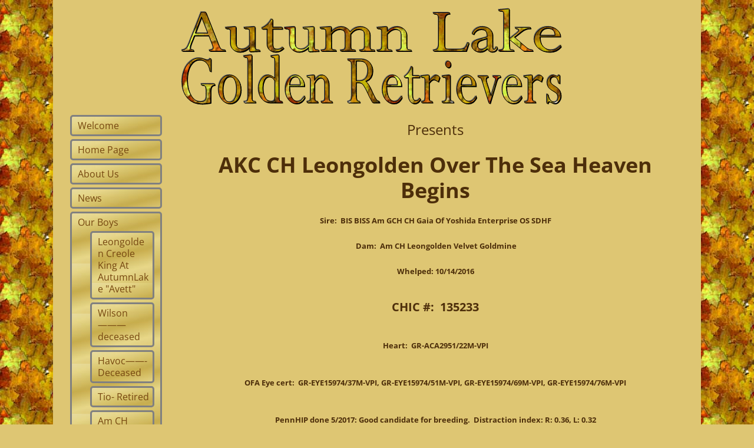

--- FILE ---
content_type: text/html; charset=UTF-8
request_url: https://autumnlakegoldenretrievers.com/our-boys/poseidon/
body_size: 12692
content:
<!DOCTYPE html>
<html lang="en">
<head>
    <meta charset="UTF-8"/>
    <meta name='viewport' content='width=device-width,initial-scale=1.0' />

    <link rel="profile" href="//gmpg.org/xfn/11"/>
    <link rel="pingback" href=""/>

    <!-- Self-host Google Fonts -->
<link href='https://autumnlakegoldenretrievers.com/wp-content/themes/weaver-xtreme/assets/css/fonts/google/google-fonts.min.css?ver=6.7' rel='stylesheet' type='text/css'>
<link href='https://autumnlakegoldenretrievers.com/wp-content/plugins/weaver-xtreme-plus/includes/fonts/google-plus-fonts.min.css?ver=6.2' rel='stylesheet' type='text/css'>
<title>Am CH Poseidon &#8211; Autumn Lake Golden Retrievers</title>
<meta name='robots' content='max-image-preview:large' />
<link rel="alternate" type="application/rss+xml" title="Autumn Lake Golden Retrievers &raquo; Feed" href="https://autumnlakegoldenretrievers.com/feed/" />
<link rel="alternate" type="application/rss+xml" title="Autumn Lake Golden Retrievers &raquo; Comments Feed" href="https://autumnlakegoldenretrievers.com/comments/feed/" />
<link rel="alternate" title="oEmbed (JSON)" type="application/json+oembed" href="https://autumnlakegoldenretrievers.com/wp-json/oembed/1.0/embed?url=https%3A%2F%2Fautumnlakegoldenretrievers.com%2Four-boys%2Fposeidon%2F" />
<link rel="alternate" title="oEmbed (XML)" type="text/xml+oembed" href="https://autumnlakegoldenretrievers.com/wp-json/oembed/1.0/embed?url=https%3A%2F%2Fautumnlakegoldenretrievers.com%2Four-boys%2Fposeidon%2F&#038;format=xml" />
<style id='wp-img-auto-sizes-contain-inline-css' type='text/css'>
img:is([sizes=auto i],[sizes^="auto," i]){contain-intrinsic-size:3000px 1500px}
/*# sourceURL=wp-img-auto-sizes-contain-inline-css */
</style>
<style id='wp-emoji-styles-inline-css' type='text/css'>

	img.wp-smiley, img.emoji {
		display: inline !important;
		border: none !important;
		box-shadow: none !important;
		height: 1em !important;
		width: 1em !important;
		margin: 0 0.07em !important;
		vertical-align: -0.1em !important;
		background: none !important;
		padding: 0 !important;
	}
/*# sourceURL=wp-emoji-styles-inline-css */
</style>
<style id='wp-block-library-inline-css' type='text/css'>
:root{--wp-block-synced-color:#7a00df;--wp-block-synced-color--rgb:122,0,223;--wp-bound-block-color:var(--wp-block-synced-color);--wp-editor-canvas-background:#ddd;--wp-admin-theme-color:#007cba;--wp-admin-theme-color--rgb:0,124,186;--wp-admin-theme-color-darker-10:#006ba1;--wp-admin-theme-color-darker-10--rgb:0,107,160.5;--wp-admin-theme-color-darker-20:#005a87;--wp-admin-theme-color-darker-20--rgb:0,90,135;--wp-admin-border-width-focus:2px}@media (min-resolution:192dpi){:root{--wp-admin-border-width-focus:1.5px}}.wp-element-button{cursor:pointer}:root .has-very-light-gray-background-color{background-color:#eee}:root .has-very-dark-gray-background-color{background-color:#313131}:root .has-very-light-gray-color{color:#eee}:root .has-very-dark-gray-color{color:#313131}:root .has-vivid-green-cyan-to-vivid-cyan-blue-gradient-background{background:linear-gradient(135deg,#00d084,#0693e3)}:root .has-purple-crush-gradient-background{background:linear-gradient(135deg,#34e2e4,#4721fb 50%,#ab1dfe)}:root .has-hazy-dawn-gradient-background{background:linear-gradient(135deg,#faaca8,#dad0ec)}:root .has-subdued-olive-gradient-background{background:linear-gradient(135deg,#fafae1,#67a671)}:root .has-atomic-cream-gradient-background{background:linear-gradient(135deg,#fdd79a,#004a59)}:root .has-nightshade-gradient-background{background:linear-gradient(135deg,#330968,#31cdcf)}:root .has-midnight-gradient-background{background:linear-gradient(135deg,#020381,#2874fc)}:root{--wp--preset--font-size--normal:16px;--wp--preset--font-size--huge:42px}.has-regular-font-size{font-size:1em}.has-larger-font-size{font-size:2.625em}.has-normal-font-size{font-size:var(--wp--preset--font-size--normal)}.has-huge-font-size{font-size:var(--wp--preset--font-size--huge)}.has-text-align-center{text-align:center}.has-text-align-left{text-align:left}.has-text-align-right{text-align:right}.has-fit-text{white-space:nowrap!important}#end-resizable-editor-section{display:none}.aligncenter{clear:both}.items-justified-left{justify-content:flex-start}.items-justified-center{justify-content:center}.items-justified-right{justify-content:flex-end}.items-justified-space-between{justify-content:space-between}.screen-reader-text{border:0;clip-path:inset(50%);height:1px;margin:-1px;overflow:hidden;padding:0;position:absolute;width:1px;word-wrap:normal!important}.screen-reader-text:focus{background-color:#ddd;clip-path:none;color:#444;display:block;font-size:1em;height:auto;left:5px;line-height:normal;padding:15px 23px 14px;text-decoration:none;top:5px;width:auto;z-index:100000}html :where(.has-border-color){border-style:solid}html :where([style*=border-top-color]){border-top-style:solid}html :where([style*=border-right-color]){border-right-style:solid}html :where([style*=border-bottom-color]){border-bottom-style:solid}html :where([style*=border-left-color]){border-left-style:solid}html :where([style*=border-width]){border-style:solid}html :where([style*=border-top-width]){border-top-style:solid}html :where([style*=border-right-width]){border-right-style:solid}html :where([style*=border-bottom-width]){border-bottom-style:solid}html :where([style*=border-left-width]){border-left-style:solid}html :where(img[class*=wp-image-]){height:auto;max-width:100%}:where(figure){margin:0 0 1em}html :where(.is-position-sticky){--wp-admin--admin-bar--position-offset:var(--wp-admin--admin-bar--height,0px)}@media screen and (max-width:600px){html :where(.is-position-sticky){--wp-admin--admin-bar--position-offset:0px}}

/*# sourceURL=wp-block-library-inline-css */
</style><style id='global-styles-inline-css' type='text/css'>
:root{--wp--preset--aspect-ratio--square: 1;--wp--preset--aspect-ratio--4-3: 4/3;--wp--preset--aspect-ratio--3-4: 3/4;--wp--preset--aspect-ratio--3-2: 3/2;--wp--preset--aspect-ratio--2-3: 2/3;--wp--preset--aspect-ratio--16-9: 16/9;--wp--preset--aspect-ratio--9-16: 9/16;--wp--preset--color--black: #000000;--wp--preset--color--cyan-bluish-gray: #abb8c3;--wp--preset--color--white: #ffffff;--wp--preset--color--pale-pink: #f78da7;--wp--preset--color--vivid-red: #cf2e2e;--wp--preset--color--luminous-vivid-orange: #ff6900;--wp--preset--color--luminous-vivid-amber: #fcb900;--wp--preset--color--light-green-cyan: #7bdcb5;--wp--preset--color--vivid-green-cyan: #00d084;--wp--preset--color--pale-cyan-blue: #8ed1fc;--wp--preset--color--vivid-cyan-blue: #0693e3;--wp--preset--color--vivid-purple: #9b51e0;--wp--preset--gradient--vivid-cyan-blue-to-vivid-purple: linear-gradient(135deg,rgb(6,147,227) 0%,rgb(155,81,224) 100%);--wp--preset--gradient--light-green-cyan-to-vivid-green-cyan: linear-gradient(135deg,rgb(122,220,180) 0%,rgb(0,208,130) 100%);--wp--preset--gradient--luminous-vivid-amber-to-luminous-vivid-orange: linear-gradient(135deg,rgb(252,185,0) 0%,rgb(255,105,0) 100%);--wp--preset--gradient--luminous-vivid-orange-to-vivid-red: linear-gradient(135deg,rgb(255,105,0) 0%,rgb(207,46,46) 100%);--wp--preset--gradient--very-light-gray-to-cyan-bluish-gray: linear-gradient(135deg,rgb(238,238,238) 0%,rgb(169,184,195) 100%);--wp--preset--gradient--cool-to-warm-spectrum: linear-gradient(135deg,rgb(74,234,220) 0%,rgb(151,120,209) 20%,rgb(207,42,186) 40%,rgb(238,44,130) 60%,rgb(251,105,98) 80%,rgb(254,248,76) 100%);--wp--preset--gradient--blush-light-purple: linear-gradient(135deg,rgb(255,206,236) 0%,rgb(152,150,240) 100%);--wp--preset--gradient--blush-bordeaux: linear-gradient(135deg,rgb(254,205,165) 0%,rgb(254,45,45) 50%,rgb(107,0,62) 100%);--wp--preset--gradient--luminous-dusk: linear-gradient(135deg,rgb(255,203,112) 0%,rgb(199,81,192) 50%,rgb(65,88,208) 100%);--wp--preset--gradient--pale-ocean: linear-gradient(135deg,rgb(255,245,203) 0%,rgb(182,227,212) 50%,rgb(51,167,181) 100%);--wp--preset--gradient--electric-grass: linear-gradient(135deg,rgb(202,248,128) 0%,rgb(113,206,126) 100%);--wp--preset--gradient--midnight: linear-gradient(135deg,rgb(2,3,129) 0%,rgb(40,116,252) 100%);--wp--preset--font-size--small: 13px;--wp--preset--font-size--medium: 20px;--wp--preset--font-size--large: 36px;--wp--preset--font-size--x-large: 42px;--wp--preset--spacing--20: 0.44rem;--wp--preset--spacing--30: 0.67rem;--wp--preset--spacing--40: 1rem;--wp--preset--spacing--50: 1.5rem;--wp--preset--spacing--60: 2.25rem;--wp--preset--spacing--70: 3.38rem;--wp--preset--spacing--80: 5.06rem;--wp--preset--shadow--natural: 6px 6px 9px rgba(0, 0, 0, 0.2);--wp--preset--shadow--deep: 12px 12px 50px rgba(0, 0, 0, 0.4);--wp--preset--shadow--sharp: 6px 6px 0px rgba(0, 0, 0, 0.2);--wp--preset--shadow--outlined: 6px 6px 0px -3px rgb(255, 255, 255), 6px 6px rgb(0, 0, 0);--wp--preset--shadow--crisp: 6px 6px 0px rgb(0, 0, 0);}:where(.is-layout-flex){gap: 0.5em;}:where(.is-layout-grid){gap: 0.5em;}body .is-layout-flex{display: flex;}.is-layout-flex{flex-wrap: wrap;align-items: center;}.is-layout-flex > :is(*, div){margin: 0;}body .is-layout-grid{display: grid;}.is-layout-grid > :is(*, div){margin: 0;}:where(.wp-block-columns.is-layout-flex){gap: 2em;}:where(.wp-block-columns.is-layout-grid){gap: 2em;}:where(.wp-block-post-template.is-layout-flex){gap: 1.25em;}:where(.wp-block-post-template.is-layout-grid){gap: 1.25em;}.has-black-color{color: var(--wp--preset--color--black) !important;}.has-cyan-bluish-gray-color{color: var(--wp--preset--color--cyan-bluish-gray) !important;}.has-white-color{color: var(--wp--preset--color--white) !important;}.has-pale-pink-color{color: var(--wp--preset--color--pale-pink) !important;}.has-vivid-red-color{color: var(--wp--preset--color--vivid-red) !important;}.has-luminous-vivid-orange-color{color: var(--wp--preset--color--luminous-vivid-orange) !important;}.has-luminous-vivid-amber-color{color: var(--wp--preset--color--luminous-vivid-amber) !important;}.has-light-green-cyan-color{color: var(--wp--preset--color--light-green-cyan) !important;}.has-vivid-green-cyan-color{color: var(--wp--preset--color--vivid-green-cyan) !important;}.has-pale-cyan-blue-color{color: var(--wp--preset--color--pale-cyan-blue) !important;}.has-vivid-cyan-blue-color{color: var(--wp--preset--color--vivid-cyan-blue) !important;}.has-vivid-purple-color{color: var(--wp--preset--color--vivid-purple) !important;}.has-black-background-color{background-color: var(--wp--preset--color--black) !important;}.has-cyan-bluish-gray-background-color{background-color: var(--wp--preset--color--cyan-bluish-gray) !important;}.has-white-background-color{background-color: var(--wp--preset--color--white) !important;}.has-pale-pink-background-color{background-color: var(--wp--preset--color--pale-pink) !important;}.has-vivid-red-background-color{background-color: var(--wp--preset--color--vivid-red) !important;}.has-luminous-vivid-orange-background-color{background-color: var(--wp--preset--color--luminous-vivid-orange) !important;}.has-luminous-vivid-amber-background-color{background-color: var(--wp--preset--color--luminous-vivid-amber) !important;}.has-light-green-cyan-background-color{background-color: var(--wp--preset--color--light-green-cyan) !important;}.has-vivid-green-cyan-background-color{background-color: var(--wp--preset--color--vivid-green-cyan) !important;}.has-pale-cyan-blue-background-color{background-color: var(--wp--preset--color--pale-cyan-blue) !important;}.has-vivid-cyan-blue-background-color{background-color: var(--wp--preset--color--vivid-cyan-blue) !important;}.has-vivid-purple-background-color{background-color: var(--wp--preset--color--vivid-purple) !important;}.has-black-border-color{border-color: var(--wp--preset--color--black) !important;}.has-cyan-bluish-gray-border-color{border-color: var(--wp--preset--color--cyan-bluish-gray) !important;}.has-white-border-color{border-color: var(--wp--preset--color--white) !important;}.has-pale-pink-border-color{border-color: var(--wp--preset--color--pale-pink) !important;}.has-vivid-red-border-color{border-color: var(--wp--preset--color--vivid-red) !important;}.has-luminous-vivid-orange-border-color{border-color: var(--wp--preset--color--luminous-vivid-orange) !important;}.has-luminous-vivid-amber-border-color{border-color: var(--wp--preset--color--luminous-vivid-amber) !important;}.has-light-green-cyan-border-color{border-color: var(--wp--preset--color--light-green-cyan) !important;}.has-vivid-green-cyan-border-color{border-color: var(--wp--preset--color--vivid-green-cyan) !important;}.has-pale-cyan-blue-border-color{border-color: var(--wp--preset--color--pale-cyan-blue) !important;}.has-vivid-cyan-blue-border-color{border-color: var(--wp--preset--color--vivid-cyan-blue) !important;}.has-vivid-purple-border-color{border-color: var(--wp--preset--color--vivid-purple) !important;}.has-vivid-cyan-blue-to-vivid-purple-gradient-background{background: var(--wp--preset--gradient--vivid-cyan-blue-to-vivid-purple) !important;}.has-light-green-cyan-to-vivid-green-cyan-gradient-background{background: var(--wp--preset--gradient--light-green-cyan-to-vivid-green-cyan) !important;}.has-luminous-vivid-amber-to-luminous-vivid-orange-gradient-background{background: var(--wp--preset--gradient--luminous-vivid-amber-to-luminous-vivid-orange) !important;}.has-luminous-vivid-orange-to-vivid-red-gradient-background{background: var(--wp--preset--gradient--luminous-vivid-orange-to-vivid-red) !important;}.has-very-light-gray-to-cyan-bluish-gray-gradient-background{background: var(--wp--preset--gradient--very-light-gray-to-cyan-bluish-gray) !important;}.has-cool-to-warm-spectrum-gradient-background{background: var(--wp--preset--gradient--cool-to-warm-spectrum) !important;}.has-blush-light-purple-gradient-background{background: var(--wp--preset--gradient--blush-light-purple) !important;}.has-blush-bordeaux-gradient-background{background: var(--wp--preset--gradient--blush-bordeaux) !important;}.has-luminous-dusk-gradient-background{background: var(--wp--preset--gradient--luminous-dusk) !important;}.has-pale-ocean-gradient-background{background: var(--wp--preset--gradient--pale-ocean) !important;}.has-electric-grass-gradient-background{background: var(--wp--preset--gradient--electric-grass) !important;}.has-midnight-gradient-background{background: var(--wp--preset--gradient--midnight) !important;}.has-small-font-size{font-size: var(--wp--preset--font-size--small) !important;}.has-medium-font-size{font-size: var(--wp--preset--font-size--medium) !important;}.has-large-font-size{font-size: var(--wp--preset--font-size--large) !important;}.has-x-large-font-size{font-size: var(--wp--preset--font-size--x-large) !important;}
/*# sourceURL=global-styles-inline-css */
</style>

<style id='classic-theme-styles-inline-css' type='text/css'>
/*! This file is auto-generated */
.wp-block-button__link{color:#fff;background-color:#32373c;border-radius:9999px;box-shadow:none;text-decoration:none;padding:calc(.667em + 2px) calc(1.333em + 2px);font-size:1.125em}.wp-block-file__button{background:#32373c;color:#fff;text-decoration:none}
/*# sourceURL=/wp-includes/css/classic-themes.min.css */
</style>
<link rel='stylesheet' id='slb_core-css' href='https://autumnlakegoldenretrievers.com/wp-content/plugins/simple-lightbox/client/css/app.css?ver=2.9.4' type='text/css' media='all' />
<link rel='stylesheet' id='weaverx-font-sheet-css' href='https://autumnlakegoldenretrievers.com/wp-content/themes/weaver-xtreme/assets/css/fonts.min.css?ver=6.7' type='text/css' media='all' />
<link rel='stylesheet' id='weaverx-style-sheet-css' href='https://autumnlakegoldenretrievers.com/wp-content/themes/weaver-xtreme/assets/css/style-weaverx.min.css?ver=6.7' type='text/css' media='all' />
<style id='weaverx-style-sheet-inline-css' type='text/css'>
#wrapper{max-width:1100px}a,.wrapper a{color:#764710}a:hover,.wrapper a:hover{color:#362007}.content a{color:#4D2E0A}.wrapper .entry-meta a,.wrapper .entry-utility a{color:#C7C7C7}.wrapper .entry-meta a:hover,.wrapper .entry-utility a:hover{color:#FFFFFF}#infobar a{color:#EBEBEB}.colophon a{color:#000}.border{border:1px solid #A0A0A0}.border-bottom{border-bottom:1px solid #A0A0A0}#site-title,.site-title{margin-left:2.00000% !important;margin-top:1.00000% !important}#site-tagline{margin-left:2.00000% !important;margin-top:.00000% !important}#branding #header-image img{margin-left:auto;margin-right:auto}/* align-center*/#header.header-as-bg-parallax,#header.header-as-bg-responsive,#header.header-as-bg{background-position-x:center}#branding #header-image img{width:auto}.weaverx-theme-menu .current_page_item >a,.weaverx-theme-menu .current-menu-item >a,.weaverx-theme-menu .current-cat >a,.weaverx-theme-menu .current_page_ancestor >a,.weaverx-theme-menu .current-category-ancestor >a,.weaverx-theme-menu .current-menu-ancestor >a,.weaverx-theme-menu .current-menu-parent >a,.weaverx-theme-menu .current-category-parent >a{color:#BABABA !important}.weaverx-theme-menu .current_page_item >a,.weaverx-theme-menu .current-menu-item >a,.weaverx-theme-menu .current-cat >a,.weaverx-theme-menu .current_page_ancestor >a,.weaverx-theme-menu .current-category-ancestor >a,.weaverx-theme-menu .current-menu-ancestor >a,.weaverx-theme-menu .current-menu-parent >a,.weaverx-theme-menu .current-category-parent >a{font-style:italic}.container img,.colophon img{padding:2px}.container img,.colophon img{box-shadow:0 0 2px 1px rgba( 0,0,0,0.25 )}#comments-title h3,#comments-title h4,#respond h3{color:#FAFAFA}.commentlist li.comment,#respond{background-color:transparent}.wp-caption p.wp-caption-text,#content .gallery .gallery-caption,.entry-attachment .entry-caption,#content figure figcaption{color:#3B3B3B}.entry-meta-gicons .entry-date:before,.entry-meta-gicons .by-author:before,.entry-meta-gicons .cat-links:before,.entry-meta-gicons .tag-links:before,.entry-meta-gicons .comments-link:before,.entry-meta-gicons .permalink-icon:before{color:#BBBBBB}body{background-color:#DEC673}.menu-primary .wvrx-menu-container,.menu-primary .site-title-on-menu,.menu-primary .site-title-on-menu a{background-color:transparent}.menu-primary .wvrx-menu-container,.menu-primary .site-title-on-menu,.menu-primary .site-title-on-menu a{color:#EEEEEE}.menu-secondary .wvrx-menu-container{background-color:rgba(0,0,0,.3)}.menu-secondary .wvrx-menu-container{color:#EEEEEE}.menu-primary .wvrx-menu ul li a,.menu-primary .wvrx-menu ul.mega-menu li{background-color:#121212}.menu-primary .wvrx-menu ul li a,.menu-primary .wvrx-menu ul.mega-menu li{color:#EEEEEE}.menu-secondary .wvrx-menu ul li a,.menu-secondary .wvrx-menu ul.mega-menu li{background-color:#121212}.menu-secondary .wvrx-menu ul li a,.menu-secondary .wvrx-menu ul.mega-menu li{color:#EEEEEE}.menu-primary .wvrx-menu >li >a{color:#EEEEEE}.menu-primary .wvrx-menu >li >a:hover{background-color:rgba(0,0,0,.8) !important}.menu-secondary .wvrx-menu >li >a{color:#EEEEEE}.menu-secondary .wvrx-menu >li >a:hover{background-color:rgba(0,0,0,.8) !important}.menu-primary .wvrx-menu ul li a{color:#EEEEEE}.menu-primary .wvrx-menu ul li a:hover{color:#FFFFFF !important}.menu-primary .wvrx-menu ul li a:hover{background-color:#292929 !important}.menu-secondary .wvrx-menu ul li a{color:#EEEEEE}.menu-secondary .wvrx-menu ul li a:hover{color:#FFFFFF !important}.menu-secondary .wvrx-menu ul li a:hover{background-color:#292929 !important}.menu-primary .menu-toggle-button{color:#EEEEEE}@media( min-width:768px){.menu-primary .wvrx-menu,.menu-primary .wvrx-menu-container{text-align:center;line-height:0}}.menu-primary .menu-arrows .toggle-submenu:after{color:#EEEEEE}.menu-primary .menu-arrows ul .toggle-submenu:after{color:#EEEEEE}.menu-primary .menu-arrows.is-mobile-menu.menu-arrows ul a .toggle-submenu:after{color:#EEEEEE}.menu-primary .menu-arrows ul .toggle-submenu:after{color:#EEEEEE}.menu-secondary .menu-toggle-button{color:#EEEEEE}@media( min-width:768px){.menu-secondary .wvrx-menu,.menu-secondary .wvrx-menu-container{text-align:left}}.menu-secondary .menu-arrows .toggle-submenu:after{color:#EEEEEE}.menu-secondary .menu-arrows ul .toggle-submenu:after{color:#EEEEEE}.menu-secondary .menu-arrows.is-mobile-menu.menu-arrows ul a .toggle-submenu:after{color:#EEEEEE}.menu-secondary .menu-arrows ul .toggle-submenu:after{color:#EEEEEE}@media( min-width:768px){.menu-extra .wvrx-menu,.menu-extra .wvrx-menu-container{text-align:left}}@media screen and ( min-width:768px){.l-content-lsb{width:82.00000%}.l-content-lsb-m{width:81.00000%;margin-left:1.00000%}.l-sb-left{width:18.00000%}.l-sb-left-lm{width:17.00000%;margin-left:1.00000%}.l-sb-left-rm{width:17.00000%;margin-right:1.00000%}}#secondary-widget-area{background-color:rgba(0,0,0,.2)}.widget-area-secondary{background-color:rgba(0,0,0,.2)}.widget-area-top{background-color:rgba(0,0,0,.2)}.widget-area-bottom{background-color:rgba(0,0,0,.2)}#header{color:#000}#colophon{color:#000}#footer-widget-area{background-color:rgba(0,0,0,.2)}.widget-area-footer{background-color:rgba(0,0,0,.2)}#content{background-color:transparent}#content{color:#4D2E0A}#container{background-color:transparent}#infobar{color:#EBEBEB}#wrapper{background-color:#DEC673}#wrapper{color:#FFFFFF}.post-area{background-color:transparent}.post-area{color:#FFFFFF}.widget{background-color:transparent}.widget{color:#FFFFFF}.wrapper #site-title a,.wrapper .site-title a{color:#000}#site-tagline >span,.site-tagline >span{color:#000}.page-title{border-bottom:2px solid #4D2E0A}.page-title{color:#4D2E0A}.wrapper .post-title a,.wrapper .post-title a:visited{color:#FFFFFF}.archive-title{color:#4D2E0A}.widget-title{color:#FFFFFF}.blog .sticky{background-color:rgba(0,0,0,.5)}hr{background-color:#A0A0A0}.entry-meta{background-color:transparent}.entry-meta{color:#BBBBBB}.entry-utility{background-color:transparent}.entry-utility{color:#BBBBBB}input,textarea{background-color:rgba(0,0,0,.6)}input,textarea{color:#FFFFFF}.search-field,#header-search .search-field:focus,.menu-search .search-field:focus{background-color:rgba(0,0,0,.5)}.search-field,#header-search .search-field:focus{color:#F7F7F7}.menu-primary .wvrx-menu-container .search-form .search-submit{color:#EEEEEE}#colophon .search-form .search-submit{color:#000}#content .search-form .search-submit{color:#4D2E0A}#infobar .search-form .search-submit{color:#EBEBEB}#wrapper .search-form .search-submit{color:#FFFFFF}.widget .search-form .search-submit{color:#FFFFFF}#header-search .search-form::before{color:#000}#inject_fixedtop,#inject_fixedbottom,.wvrx-fixedtop,.wvrx-fixonscroll{max-width:1100px}@media ( max-width:1100px){.wvrx-fixedtop,.wvrx-fixonscroll,#inject_fixedtop,#inject_fixedbottom{left:0;margin-left:0 !important;margin-right:0 !important}}@media ( min-width:1100px){#inject_fixedtop{margin-left:-0px;margin-right:-0px}.wvrx-fixedtop,.wvrx-fixonscroll{margin-left:0;margin-right:calc( 0 - 0 - 0 )}}@media ( min-width:1100px){#inject_fixedbottom{margin-left:-0px;margin-right:-0px}}/* Weaver Xtreme Plus CSS Styles - Version 6.2 *//* Weaver Xtreme Plus Background Images */#content .type-post{background-image:url(/wp-content/uploads/2015/04/bora-bora-600x264.jpg);background-repeat:repeat;background-size:100% auto}.menu-primary .wvrx-menu ul li a,.menu-primary .wvrx-menu ul.mega-menu li{border-radius:15px;border:3px solid #c5b358 !important;margin:5px}.menu-primary .wvrx-menu >li >a{border-radius:15px;border:3px solid #c5b358 !important;margin:5px}.menu-primary .wvrx-menu ul li a:hover{border-radius:15px;border:3px solid #c5b358 !important;margin:5px}.wrapper #site-title a,.wrapper .site-title a{text-shadow:2px 1px #9C9C9C}#site-tagline >span,.site-tagline >span{text-shadow:2px 1px #9C9C9C}.page-title{display:none}.table{margin-left:auto;margin-right:auto;!important}.content-table{margin:0 auto;!important}.fm-form input.submit{float:left}.widget_flexipages ul li{list-style:none;border-radius:5px;border:3px solid #808080 !important;margin:5px;padding:5px}.widget_flexipages ul li{background:margin:3px;border-radius:70px;background-image:url(https://autumnlakegoldenretrievers.com/wp-content/uploads/2017/08/gold.jpg);padding-left:10px;border-radius:5px;border:3px solid #808080 !important;margin:5px}
/*# sourceURL=weaverx-style-sheet-inline-css */
</style>
<script type="text/javascript" src="https://autumnlakegoldenretrievers.com/wp-includes/js/jquery/jquery.min.js?ver=3.7.1" id="jquery-core-js"></script>
<script type="text/javascript" src="https://autumnlakegoldenretrievers.com/wp-includes/js/jquery/jquery-migrate.min.js?ver=3.4.1" id="jquery-migrate-js"></script>
<script type="text/javascript" id="weaver-xtreme-JSLib-js-extra">
/* <![CDATA[ */
var wvrxOpts = {"useSmartMenus":"0","menuAltswitch":"767","mobileAltLabel":"","primaryScroll":"none","primaryMove":"0","secondaryScroll":"none","secondaryMove":"0","headerVideoClass":"has-header-video"};
//# sourceURL=weaver-xtreme-JSLib-js-extra
/* ]]> */
</script>
<script type="text/javascript" src="https://autumnlakegoldenretrievers.com/wp-content/themes/weaver-xtreme/assets/js/weaverxjslib.min.js?ver=6.7" id="weaver-xtreme-JSLib-js"></script>
<link rel="https://api.w.org/" href="https://autumnlakegoldenretrievers.com/wp-json/" /><link rel="alternate" title="JSON" type="application/json" href="https://autumnlakegoldenretrievers.com/wp-json/wp/v2/pages/517" /><link rel="EditURI" type="application/rsd+xml" title="RSD" href="https://autumnlakegoldenretrievers.com/xmlrpc.php?rsd" />
<link rel="canonical" href="https://autumnlakegoldenretrievers.com/our-boys/poseidon/" />
<link rel='shortlink' href='https://autumnlakegoldenretrievers.com/?p=517' />
<!-- Weaver Xtreme 6.7 ( 119 ) Transparent Dark-V-118 --> <!-- Weaver Xtreme Theme Support 6.5.1 --> <!-- Weaver Xtreme Plus 6.2 --> 
<!-- End of Weaver Xtreme options -->
<style type="text/css" id="custom-background-css">
body.custom-background { background-image: url("https://autumnlakegoldenretrievers.com/wp-content/uploads/2018/06/natfl027.jpg"); background-position: left top; background-size: auto; background-repeat: repeat; background-attachment: scroll; }
</style>
	</head>
<!-- **** body **** -->
<body class="wp-singular page-template-default page page-id-517 page-child parent-pageid-499 custom-background wp-embed-responsive wp-theme-weaver-xtreme single-author singular not-logged-in weaverx-theme-body wvrx-not-safari is-menu-desktop is-menu-default weaverx-page-page weaverx-sb-left-top weaverx-has-sb" itemtype="https://schema.org/WebPage" itemscope>

<a href="#page-bottom"
   id="page-top">&darr;</a> <!-- add custom CSS to use this page-bottom link -->
<div id="wvrx-page-width">&nbsp;</div>
<!--googleoff: all-->
<noscript><p
            style="border:1px solid red;font-size:14px;background-color:pink;padding:5px;margin-left:auto;margin-right:auto;max-width:640px;text-align:center;">
        JAVASCRIPT IS DISABLED. Please enable JavaScript on your browser to best view this site.</p>
</noscript>
<!--googleon: all--><!-- displayed only if JavaScript disabled -->

<div id="wrapper" class="wrapper font-inherit align-center">
<div class="clear-preheader clear-both"></div>
<div id="header" class="header font-trebuchetMS header-as-img">
<div id="header-inside" class="block-inside"><header id="branding" itemtype="https://schema.org/WPHeader" itemscope>
<div id="title-over-image">
    <div id='title-tagline' class='clearfix  '>
    <h1 id="site-title"
        class="hide xl-font-size-title font-inherit"><a
                href="https://autumnlakegoldenretrievers.com/" title="Autumn Lake Golden Retrievers"
                rel="home">
            Autumn Lake Golden Retrievers</a></h1>

    <h2 id="site-tagline" class="hide"><span  class="s-font-size-title font-inherit">Golden Retriever Puppies Virginia</span></h2>    </div><!-- /.title-tagline -->
<div id="header-image" class="header-image header-image-type-std">        <img src="https://autumnlakegoldenretrievers.com/wp-content/uploads/2018/06/Capturedfdfxxx1.gif"
             width="690" class="wvrx-header-image"
             height="182"
             alt="Autumn Lake Golden Retrievers"/>
        
</div><!-- #header-image -->
</div><!--/#title-over-image -->
<div class="clear-branding clear-both"></div>        </header><!-- #branding -->
        
</div></div><div class='clear-header-end clear-both'></div><!-- #header-inside,#header -->

<div id="container" class="container container-page relative font-inherit"><div id="container-inside" class="block-inside">

            <div id="primary-widget-area" class="widget-area l-sb-left m-full s-full font-inherit"
                 role="complementary" itemtype="https://schema.org/WPSideBar" itemscope>
                <aside id="flexipages-2" class="widget widget_pages widget_flexipages flexipages_widget font-inherit widget-1 widget-first widget-first-vert widget-last widget-last-vert widget-odd"><h3 class="widget-title font-inherit"></h3>
<ul>
	<li class="page_item page-item-1137"><a href="https://autumnlakegoldenretrievers.com/" title="Welcome">Welcome</a></li>
	<li class="page_item page-item-494"><a href="https://autumnlakegoldenretrievers.com/home-page/" title="Home Page">Home Page</a></li>
	<li class="page_item page-item-497"><a href="https://autumnlakegoldenretrievers.com/about-us/" title="About Us">About Us</a></li>
	<li class="page_item page-item-496"><a href="https://autumnlakegoldenretrievers.com/news/" title="News">News</a></li>
	<li class="page_item page-item-499 current_page_ancestor current_page_parent"><a href="https://autumnlakegoldenretrievers.com/our-boys/" title="Our Boys">Our Boys</a>	<ul class="children">
		<li class="page_item page-item-1099"><a href="https://autumnlakegoldenretrievers.com/our-boys/leongolden-creole-king-at-autumnlake-avett/" title="Leongolden Creole King At AutumnLake "Avett"">Leongolden Creole King At AutumnLake "Avett"</a></li>
		<li class="page_item page-item-505"><a href="https://autumnlakegoldenretrievers.com/our-boys/wilson/" title="Wilson———deceased">Wilson———deceased</a></li>
		<li class="page_item page-item-510"><a href="https://autumnlakegoldenretrievers.com/our-boys/leongolden-big-secret-in-life-havoc/" title="Havoc——- Deceased">Havoc——- Deceased</a></li>
		<li class="page_item page-item-515"><a href="https://autumnlakegoldenretrievers.com/our-boys/tio/" title="Tio- Retired">Tio- Retired</a></li>
		<li class="page_item page-item-517 current_page_item"><a href="https://autumnlakegoldenretrievers.com/our-boys/poseidon/" title="Am CH Poseidon">Am CH Poseidon</a></li>
		<li class="page_item page-item-1576"><a href="https://autumnlakegoldenretrievers.com/our-boys/dog-2/" title="AutumnLake’s Finley’s Kilt Lifter">AutumnLake’s Finley’s Kilt Lifter</a></li>
		<li class="page_item page-item-1475"><a href="https://autumnlakegoldenretrievers.com/our-boys/axel/" title="AutumnLake’s We Stand With Ukraine “Axel”">AutumnLake’s We Stand With Ukraine “Axel”</a></li>
		<li class="page_item page-item-906"><a href="https://autumnlakegoldenretrievers.com/our-boys/dog-3/" title="AutumnLake’s Boogie Wonderland “Mack”">AutumnLake’s Boogie Wonderland “Mack”</a></li>
		<li class="page_item page-item-1238"><a href="https://autumnlakegoldenretrievers.com/our-boys/hutch/" title="AutumnLake's Bon Jovi Living On A Prayer "Hutch"">AutumnLake's Bon Jovi Living On A Prayer "Hutch"</a></li>
		<li class="page_item page-item-1216"><a href="https://autumnlakegoldenretrievers.com/our-boys/sandman/" title="Am CH AutumnLake’s Enter Sandman “Sandman”">Am CH AutumnLake’s Enter Sandman “Sandman”</a></li>
		<li class="page_item page-item-1392"><a href="https://autumnlakegoldenretrievers.com/our-boys/rip/" title="AutumnLake Let This Rebel Heart B Yrz At Goldpoint "RIP"">AutumnLake Let This Rebel Heart B Yrz At Goldpoint "RIP"</a></li>
	</ul></li>
	<li class="page_item page-item-495"><a href="https://autumnlakegoldenretrievers.com/our-girls/" title="Our Girls">Our Girls</a></li>
	<li class="page_item page-item-500"><a href="https://autumnlakegoldenretrievers.com/litters/" title="Litters">Litters</a></li>
	<li class="page_item page-item-503"><a href="https://autumnlakegoldenretrievers.com/memories/" title="Memories">Memories</a></li>
	<li class="page_item page-item-502"><a href="https://autumnlakegoldenretrievers.com/our-photos/" title="Our Photos">Our Photos</a></li>
	<li class="page_item page-item-52"><a href="https://autumnlakegoldenretrievers.com/guestbook/" title="Guestbook">Guestbook</a></li>
	<li class="page_item page-item-501"><a href="https://autumnlakegoldenretrievers.com/puppies/" title="Puppies">Puppies</a></li>
	<li class="page_item page-item-504"><a href="https://autumnlakegoldenretrievers.com/contact-us/" title="Contact Us">Contact Us</a></li>
	<li class="page_item page-item-507"><a href="https://autumnlakegoldenretrievers.com/contracts-and-forms/" title="Contracts and Forms">Contracts and Forms</a></li>
	<li class="page_item page-item-498"><a href="https://autumnlakegoldenretrievers.com/links/" title="Links">Links</a></li>
	<li class="page_item page-item-514"><a href="https://autumnlakegoldenretrievers.com/nuvet-plus-supplements/" title="NuVet Plus supplements and Maxi Vet Probiotics">NuVet Plus supplements and Maxi Vet Probiotics</a></li>
	<li class="page_item page-item-516"><a href="https://autumnlakegoldenretrievers.com/nujoint/" title="NuJoint">NuJoint</a></li>
</ul></aside><div class="clear-primary-widget-area clear-both"></div>            </div><!-- primary-widget-area -->
            <div id="content" role="main" class="content l-content-lsb m-full s-full sb-float-right font-inherit" itemtype="https://schema.org/WebPageElement" itemscope itemprop="mainContentOfPage"> <!-- page -->
<article id="post-517" class="content-page post-517 page type-page status-publish hentry">
    			<header class="page-header">
								<h1 class="page-title entry-title font-inherit" itemprop="headline name">Am CH Poseidon</h1>
			</header><!-- .page-header -->
			    <div class="entry-content clearfix">

        <link itemprop="mainEntityOfPage" href="https://autumnlakegoldenretrievers.com/our-boys/poseidon/" /><p align="center"><span style="font-size: 18pt">Presents</span></p>
<h1 style="text-align: center" align="center"><span style="font-weight: bold">AKC CH Leongolden Over The Sea Heaven Begins</span><span style="font-weight: bold"><br />
<span style="font-size: 10pt">Sire:  BIS BISS Am GCH CH Gaia Of Yoshida Enterprise OS SDHF</span></span><br />
<span style="font-weight: bold"><span style="font-size: 10pt"> Dam:  Am CH Leongolden Velvet Goldmine<br />
Whelped: 10/14/2016<br />
</span></span></h1>
<h1 align="center"></h1>
<h1 align="center"><span style="font-size: 20px">CHIC #:  135233</span></h1>
<h1 style="text-align: center" align="center"><span style="font-weight: bold"><span style="font-size: 10pt">Heart:  GR-ACA2951/22M-VPI</span></span></h1>
<h1 style="text-align: center" align="center"><span style="font-weight: bold"><span style="font-size: 10pt">OFA Eye cert:  GR-EYE15974/37M-VPI, GR-EYE15974/51M-VPI, GR-EYE15974/69M-VPI, GR-EYE15974/76M-VPI<br />
</span></span></h1>
<h1 style="text-align: center" align="center"><span style="font-weight: bold"><span style="font-size: 10pt">PennHIP done 5/2017: Good candidate for breeding.  Distraction index: R: 0.36, L: 0.32<br />
</span></span></h1>
<p style="text-align: center">OFA Hips: GR-123973G25M-VPI</p>
<p style="text-align: center">OFA Elbows: Normal GR-EL43614M24-VPI</p>
<p style="text-align: center" align="center"><span style="font-size: 14pt"><span style="font-size: 12pt">DNA: Clear PRA1&amp;2, Clear PRA/PRCD, Clear Ichthyosis, Clear DM</span><br />
</span></p>
<p align="center">NCL: Clear (OFA GR-CL5-1016/28M-PI)</p>
<p align="center">AVAILABLE FOR STUD TO APPROVED BITCHES.</p>
<p align="center">Fresh side by side, or chilled and extended shipped.</p>
<p style="text-align: center" align="center"><span style="font-size: 14pt"><img decoding="async" src="https://autumnlakegoldenretrievers.com/wp-content/uploads/2018/06/fullsizeoutput_3e0f.jpeg" /></span></p>
<p style="text-align: center" align="center"><span style="font-size: 14pt;font-weight: bold">Poseidon</span></p>
<p style="text-align: center" align="center"><span style="font-size: 14pt;font-weight: bold">Pictured at 7 months<br />
</span></p>
<p align="center"><img decoding="async" src="https://autumnlakegoldenretrievers.com/wp-content/uploads/2018/06/img_3051-1.jpg" /></p>
<p align="center">Poseidon at 10 months</p>
<p align="center"><img decoding="async" src="https://autumnlakegoldenretrievers.com/wp-content/uploads/2018/06/img_e5786x.jpg" /></p>
<p align="left"><span style="font-size: 14pt;font-weight: bold"> </span></p>
<p align="left"><span style="font-size: 14pt;font-weight: bold">Achievements</span><span style="font-size: 14pt">:</span></p>
<p align="left"><span style="font-size: 14pt">Hampton Roads/Langely Kennel Club shows: Sept. 26- First place in 6-9 month class.<br />
</span></p>
<p align="left"><span style="font-size: 14pt">                                                                           Sept. 27- Second in 6-9 month class.</span></p>
<p align="left"><span style="font-size: 14pt">                                                                           Sept. 28- First in 6-9 month class.</span></p>
<p align="left"><span style="font-size: 14pt">                                                                           Sept. 29- First in 6-9 month class and <span style="font-weight: bold">RWD overall!!!</span><br />
</span></p>
<p>Golden Retriever Club of America 2018 Nationals- Sept. 26- <span style="font-weight: bold">FOURTH IN 9-12 MONTH SWEEPS! </span>Breed specialist Judge Kurt MacCauley; thank you. What an honor for him to place among so many beautiful dogs from all over the country!</p>
<p>Chesapeake Kennel Club of Maryland, Inc.-Friday, December 1, 2017- Reserve Winners Dog from 12-18 months class. Thank you judge Stephanie S. Hedgepath.</p>
<p>Chesapeake Kennel Club of Maryland, Inc.-Saturday, Dec. 2, 2017-1st place 12-18 mo. Judge Corinne Miklos.</p>
<p>Atlanta Cluster. Feb. 2, 2018- <span style="font-weight: bold">BOW!!!! at only 15 months old </span>under Judge Timothy Catterson. <span style="font-weight: bold">Major 3 pts.</span></p>
<p>Lancaster KC, York, PA- March 15, 2108-<span style="font-weight: bold">WD, BOW. </span>Judge Kenneth Berg.</p>
<p>Raleigh, NC cluster-March 2018-Reserve WD 2 days in a row.</p>
<p>Claremore KC Claremore, OK- March 31, 2018. <span style="font-weight: bold">WD, Best Opposite. </span>Judge Nicolas Debedout.</p>
<p>Shawnee KC- April 2018-Reserve WD.</p>
<p>Harrisburg, PA cluster-April 14 and 15 Reserve WD.</p>
<p>Timonium, MD April 22, 2018- <span style="font-weight: bold">WD and a MAJOR</span>!!! Thank you Judge Mrs. Lessig and handler Kasey VonEngel.</p>
<p>Morgantown, WVA April 29, 2018- <span style="font-weight: bold">WD, and BOW. </span>Thank you judge Mrs. Lisa Warren and handler Kasey VonEngel.</p>
<p>About 6 more Reserve Winner&#8217;s Dog titles&#8230;</p>
<p>Skyline Kennel Club  June 9 and 10th, 2018- <span style="font-weight: bold">WD and BOW 2 days in a row!! NEW CHAMPION!!!!! Thank you Kasey VonEngel for handling Poseidon exclusively up to his championship.  Thank you judges Karen Wilson and Stephanie S. Hedgepath.</span></p>
<p><strong>Best of Opposite</strong>! Thank you Judge Ms Dyane Baldwin June 21, 2018 Gloucester Kennel Club.</p>
<p><strong>Select!</strong> June 23, 2018. Virginia Kennel Club. Judge Dr. Richard Hilderman, thank you!</p>
<p><strong>Best Of Breed! </strong><strong>Group 4 Owner-Handler.  Shown by his daddy, Chris.</strong> June 30, 2018. Tidewater Kennel Club of VA. Judge Ms. Joy S. Brewster.</p>
<p><strong>Best of Breed! Group 2 Owner-Handler. Shown again by his daddy, Chris. </strong>July 1, 2018 Tidewater Kennel Club of VA. Judge Ms. Linda L. Reece.</p>
<p><strong>Best Of Breed! </strong>August 19, 2018 at the Carolina Kennel Club show in Greensboro, NC for his third major! Thank you for handling him so beautifully <a class="profileLink" href="https://www.facebook.com/kasey.vonengel?fref=mentions&amp;__xts__%5B0%5D=68.ARAy871HAGwMAgXgycL9aamsuLXb_UBj-pPGp2uFFOGGlRzJXu5Fq1ajNlEdnot16wu6jRVOzEkWnv-grYqSWbhXaiRlEL-zBppD0CJVFQYREtJ0KKoRSRMwEqn3CIq63psZ5yHXNDgH&amp;__tn__=K-R">Kasey Von Engel</a> and thank you Judge Mr. Joe C. Walton!</p>
<p><strong>Best Of Breed!  </strong>September 22, 2018 Chesapeake Dog Fanciers KC. Chesapeake,VA for two more points towards his grand championship. Thank you Judge Mrs. Molly Martin. Handled by his daddy Chris Lounsberry.</p>
<p><strong>Best Of Breed! Group 2 owner handler and Group 4 regular sporting group! </strong>September 23, 2018. Chesapeake Dog Fanciers KC. Chesapeake, VA. 2 more points. Thank you Judge Mr. Ken Murray. Handled by Chris Lounsberry.</p>
<p><strong>Best Of Breed! </strong>November 11, 2018. 3 points. Mispillion Kennel Club- Salisbury, MD. Handled by Kasey VonEngel. Thank you Judge Ms. Ann H. Roth.</p>
<p>Roanoake Kennel Club, Salem, VA. August 2, 2019. <strong>Select.</strong> 2pts. Judge Mrs. Catherine O. Cooper.</p>
<table border="2" width="100%" cellspacing="1">
<tbody>
<tr>
<td colspan="3" valign="center" height="30">
<h3><span style="font-size: 24pt">Pedigree</span></h3>
</td>
</tr>
<tr>
<td valign="center" width="13%" height="30"><span style="font-weight: bold">Parents</span></td>
<td valign="center" width="19%" height="30"><span style="font-weight: bold">GrandParents</span></td>
<td valign="center" width="28%" height="30"><span style="font-weight: bold">GreatGrandParents</span></td>
</tr>
<tr>
<td rowspan="4" valign="top" width="21%" height="122"><span style="text-decoration: underline">SIRE</span></p>
<p>BIS BISS Am GCH CH Gaia Of Yoshida Enterprise OS SDHF</p>
<p>&nbsp;</p>
<p>&nbsp;</td>
<td rowspan="2" width="21%" height="56">
<p align="left"> <span style="font-size: 10pt"><a href="http://www.k9data.com/pedigree.asp?ID=106827">BIS BISS Am GCH Rush Hill Run&#8217;n Amuck at Abelard OA OAJ AXP AJP NFP WC VCX SDHF OS</a></span></p>
</td>
<td width="18%" height="30"><span style="font-size: 10pt"><a href="http://www.k9data.com/pedigree.asp?ID=23403">Am CH Boitanos Band on the Run to Abelard OS</a></span></td>
</tr>
<tr>
<td width="18%" height="30"><span style="font-size: 10pt"><a href="http://www.k9data.com/pedigree.asp?ID=18565">BIS BISS Am Can CH Goodtime&#8217;s Run For The Roses SDHF OD</a></span></td>
</tr>
<tr>
<td rowspan="2" width="21%" height="60"><span style="font-size: 10pt"><a href="http://www.k9data.com/pedigree.asp?ID=261607">Am CH. Kabuki Of Yoshida Enterprise Jp</a></span></td>
<td width="18%" height="31"><span style="font-size: 10pt"><a href="http://www.k9data.com/pedigree.asp?ID=138658">Jap CH. Garcia of Yoshida Enterprise Jp CD1</a></span></td>
</tr>
<tr>
<td width="18%" height="31"><span style="font-size: 10pt"><a href="http://www.k9data.com/pedigree.asp?ID=186026">Bolery Of Yoshida Enterprise Jp</a></span></td>
</tr>
<tr>
<td rowspan="4" valign="top" width="21%" height="124">
<p align="left"><span style="text-decoration: underline">DAM</span></p>
<p align="left"> Am CH Leongolden Velvet Goldmine</p>
</td>
<td rowspan="2" width="21%" height="58"><span style="font-size: 10pt"><a href="http://www.k9data.com/pedigree.asp?ID=434822">Leongolden Texas Secret</a></span></td>
<td width="18%" height="31"><span style="font-size: 10pt"><a href="http://www.k9data.com/pedigree.asp?ID=106827">BIS BISS Am GCH Rush Hill Run&#8217;n Amuck at Abelard OA OAJ AXP AJP NFP WC VCX SDHF OS</a></span></td>
</tr>
<tr>
<td width="18%" height="31"><span style="font-size: 10pt"><a href="http://www.k9data.com/pedigree.asp?ID=335672">Golden Sunshine De JAZZ</a></span></td>
</tr>
<tr>
<td rowspan="2" width="21%" height="60"><span style="font-size: 10pt"><a href="http://www.k9data.com/pedigree.asp?ID=322247">Golden Sunshine AD Maite</a></span></td>
<td width="18%" height="31"><span style="font-size: 10pt"><a href="http://www.k9data.com/pedigree.asp?ID=249493">BIS.BISS.Ch.Ecuat.Jov.Ch.Bras.Ch.Arg.Ch.Indones. Tiger Woods De Jazz</a></span></td>
</tr>
<tr>
<td width="18%" height="31"><span style="font-size: 10pt"><a href="http://www.k9data.com/pedigree.asp?ID=332250">BARBOUR GOLD&#8217;S POLO LA AURORA</a></span></td>
</tr>
</tbody>
</table>
    </div><!-- .entry-content -->

</article><!-- #post-517 -->

<div class="clear-sb-postcontent-page clear-both"></div><div class="clear-sitewide-bottom-widget-area clear-both"></div>
</div><!-- /#content -->
<div style="clear:left;"></div>
<div class='clear-container-end clear-both'></div></div></div><!-- /#container-inside, #container -->
<footer id="colophon" class="colophon shadow-1 rounded-all font-inherit" itemtype="https://schema.org/WPFooter" itemscope>
    <div id="colophon-inside" class="block-inside">
                    <div id="footer-html" class="font-inherit">
                    <p align="center">
<a href="http://dogwebspremium.com" style="text-decoration: none; font-weight: 700">
Website by DogWebs Premium</a><BR><span class="wvrx-loginout"><a href="https://autumnlakegoldenretrievers.com/dogwebs66/">Log in</a></span></p>                </div> <!-- #footer-html -->
            <div id="site-ig-wrap"><span id="site-info">
&copy;2026 - <a href="https://autumnlakegoldenretrievers.com/" title="Autumn Lake Golden Retrievers" rel="home">Autumn Lake Golden Retrievers</a>        </span> <!-- #site-info -->
        <span id="site-generator"></span><div class="clear-site-generator clear-both"></div>        </div><!-- #site-ig-wrap -->
        <div class="clear-site-ig-wrap clear-both"></div>        </div></footer><!-- #colophon-inside, #colophon -->
        <div class="clear-colophon clear-both"></div></div><!-- /#wrapper --><div class='clear-wrapper-end' style='clear:both;'></div>

<a href="#page-top" id="page-bottom">&uarr;</a>
<script type="speculationrules">
{"prefetch":[{"source":"document","where":{"and":[{"href_matches":"/*"},{"not":{"href_matches":["/wp-*.php","/wp-admin/*","/wp-content/uploads/*","/wp-content/*","/wp-content/plugins/*","/wp-content/themes/weaver-xtreme/*","/*\\?(.+)"]}},{"not":{"selector_matches":"a[rel~=\"nofollow\"]"}},{"not":{"selector_matches":".no-prefetch, .no-prefetch a"}}]},"eagerness":"conservative"}]}
</script>
<script type="text/javascript" id="weaver-xtreme-JSLibEnd-js-extra">
/* <![CDATA[ */
var wvrxEndOpts = {"hideTip":"0","hFontFamily":"inherit","hFontMult":"1","sbLayout":"left-top","flowColor":"1","full_browser_height":"1","primary":"0","secondary":"0","top":"0","bottom":"0","header_sb":"0","footer_sb":"0"};
//# sourceURL=weaver-xtreme-JSLibEnd-js-extra
/* ]]> */
</script>
<script type="text/javascript" src="https://autumnlakegoldenretrievers.com/wp-content/themes/weaver-xtreme/assets/js/weaverxjslib-end.min.js?ver=6.7" id="weaver-xtreme-JSLibEnd-js"></script>
<script id="wp-emoji-settings" type="application/json">
{"baseUrl":"https://s.w.org/images/core/emoji/17.0.2/72x72/","ext":".png","svgUrl":"https://s.w.org/images/core/emoji/17.0.2/svg/","svgExt":".svg","source":{"concatemoji":"https://autumnlakegoldenretrievers.com/wp-includes/js/wp-emoji-release.min.js?ver=490755b84b83282ab72048631be51b5c"}}
</script>
<script type="module">
/* <![CDATA[ */
/*! This file is auto-generated */
const a=JSON.parse(document.getElementById("wp-emoji-settings").textContent),o=(window._wpemojiSettings=a,"wpEmojiSettingsSupports"),s=["flag","emoji"];function i(e){try{var t={supportTests:e,timestamp:(new Date).valueOf()};sessionStorage.setItem(o,JSON.stringify(t))}catch(e){}}function c(e,t,n){e.clearRect(0,0,e.canvas.width,e.canvas.height),e.fillText(t,0,0);t=new Uint32Array(e.getImageData(0,0,e.canvas.width,e.canvas.height).data);e.clearRect(0,0,e.canvas.width,e.canvas.height),e.fillText(n,0,0);const a=new Uint32Array(e.getImageData(0,0,e.canvas.width,e.canvas.height).data);return t.every((e,t)=>e===a[t])}function p(e,t){e.clearRect(0,0,e.canvas.width,e.canvas.height),e.fillText(t,0,0);var n=e.getImageData(16,16,1,1);for(let e=0;e<n.data.length;e++)if(0!==n.data[e])return!1;return!0}function u(e,t,n,a){switch(t){case"flag":return n(e,"\ud83c\udff3\ufe0f\u200d\u26a7\ufe0f","\ud83c\udff3\ufe0f\u200b\u26a7\ufe0f")?!1:!n(e,"\ud83c\udde8\ud83c\uddf6","\ud83c\udde8\u200b\ud83c\uddf6")&&!n(e,"\ud83c\udff4\udb40\udc67\udb40\udc62\udb40\udc65\udb40\udc6e\udb40\udc67\udb40\udc7f","\ud83c\udff4\u200b\udb40\udc67\u200b\udb40\udc62\u200b\udb40\udc65\u200b\udb40\udc6e\u200b\udb40\udc67\u200b\udb40\udc7f");case"emoji":return!a(e,"\ud83e\u1fac8")}return!1}function f(e,t,n,a){let r;const o=(r="undefined"!=typeof WorkerGlobalScope&&self instanceof WorkerGlobalScope?new OffscreenCanvas(300,150):document.createElement("canvas")).getContext("2d",{willReadFrequently:!0}),s=(o.textBaseline="top",o.font="600 32px Arial",{});return e.forEach(e=>{s[e]=t(o,e,n,a)}),s}function r(e){var t=document.createElement("script");t.src=e,t.defer=!0,document.head.appendChild(t)}a.supports={everything:!0,everythingExceptFlag:!0},new Promise(t=>{let n=function(){try{var e=JSON.parse(sessionStorage.getItem(o));if("object"==typeof e&&"number"==typeof e.timestamp&&(new Date).valueOf()<e.timestamp+604800&&"object"==typeof e.supportTests)return e.supportTests}catch(e){}return null}();if(!n){if("undefined"!=typeof Worker&&"undefined"!=typeof OffscreenCanvas&&"undefined"!=typeof URL&&URL.createObjectURL&&"undefined"!=typeof Blob)try{var e="postMessage("+f.toString()+"("+[JSON.stringify(s),u.toString(),c.toString(),p.toString()].join(",")+"));",a=new Blob([e],{type:"text/javascript"});const r=new Worker(URL.createObjectURL(a),{name:"wpTestEmojiSupports"});return void(r.onmessage=e=>{i(n=e.data),r.terminate(),t(n)})}catch(e){}i(n=f(s,u,c,p))}t(n)}).then(e=>{for(const n in e)a.supports[n]=e[n],a.supports.everything=a.supports.everything&&a.supports[n],"flag"!==n&&(a.supports.everythingExceptFlag=a.supports.everythingExceptFlag&&a.supports[n]);var t;a.supports.everythingExceptFlag=a.supports.everythingExceptFlag&&!a.supports.flag,a.supports.everything||((t=a.source||{}).concatemoji?r(t.concatemoji):t.wpemoji&&t.twemoji&&(r(t.twemoji),r(t.wpemoji)))});
//# sourceURL=https://autumnlakegoldenretrievers.com/wp-includes/js/wp-emoji-loader.min.js
/* ]]> */
</script>
<script type="text/javascript" id="slb_context">/* <![CDATA[ */if ( !!window.jQuery ) {(function($){$(document).ready(function(){if ( !!window.SLB ) { {$.extend(SLB, {"context":["public","user_guest"]});} }})})(jQuery);}/* ]]> */</script>
</body>
</html>
